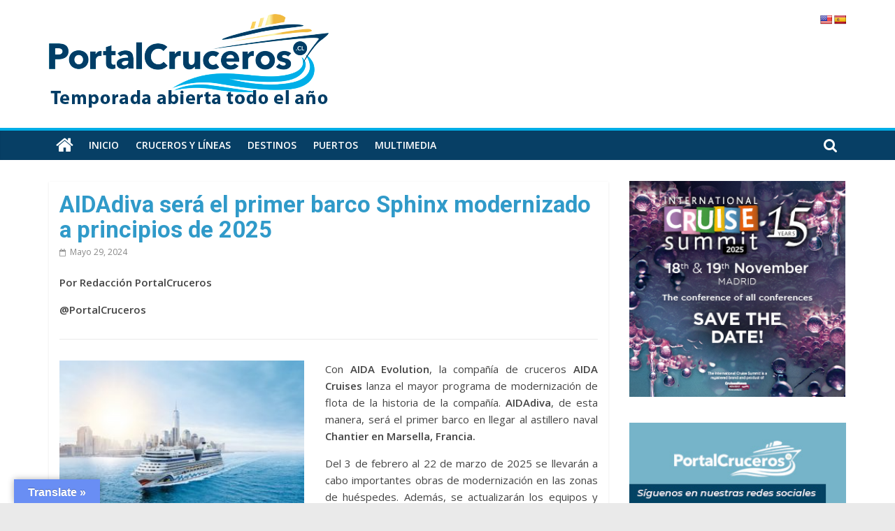

--- FILE ---
content_type: text/html; charset=utf-8
request_url: https://www.google.com/recaptcha/api2/aframe
body_size: 266
content:
<!DOCTYPE HTML><html><head><meta http-equiv="content-type" content="text/html; charset=UTF-8"></head><body><script nonce="wL7co0RBbq9crRxJbggURw">/** Anti-fraud and anti-abuse applications only. See google.com/recaptcha */ try{var clients={'sodar':'https://pagead2.googlesyndication.com/pagead/sodar?'};window.addEventListener("message",function(a){try{if(a.source===window.parent){var b=JSON.parse(a.data);var c=clients[b['id']];if(c){var d=document.createElement('img');d.src=c+b['params']+'&rc='+(localStorage.getItem("rc::a")?sessionStorage.getItem("rc::b"):"");window.document.body.appendChild(d);sessionStorage.setItem("rc::e",parseInt(sessionStorage.getItem("rc::e")||0)+1);localStorage.setItem("rc::h",'1768380159917');}}}catch(b){}});window.parent.postMessage("_grecaptcha_ready", "*");}catch(b){}</script></body></html>